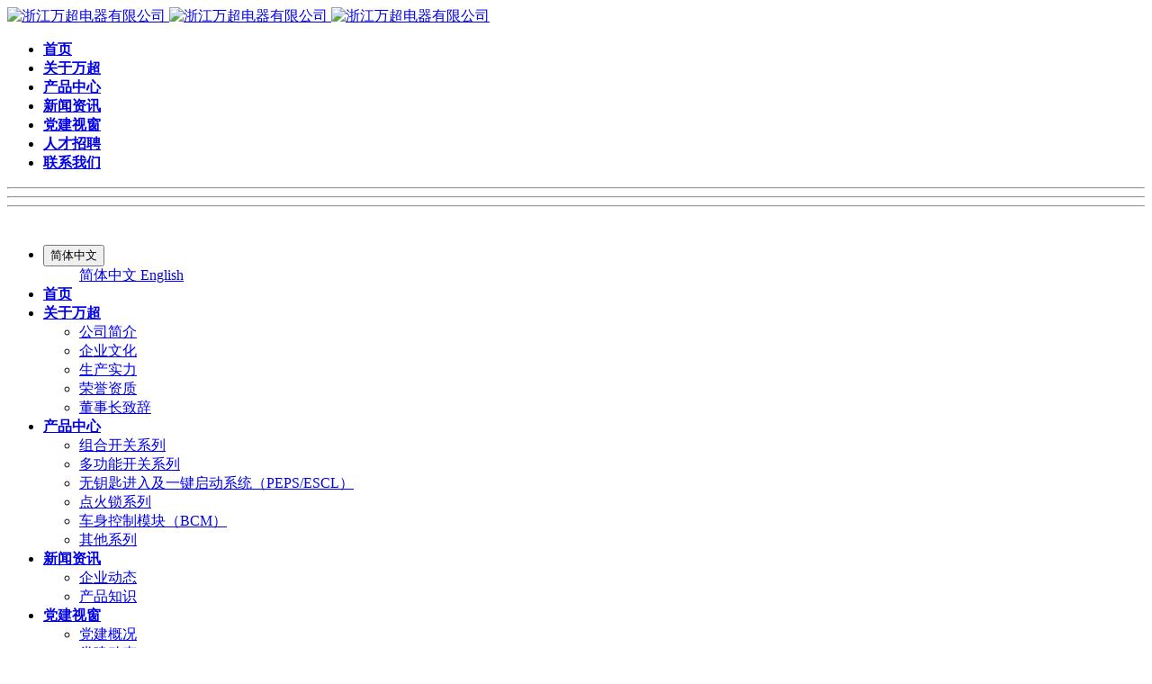

--- FILE ---
content_type: text/html;charset=UTF-8
request_url: http://www.chinawanchao.com/news/1322-cn.html
body_size: 9523
content:
<!DOCTYPE HTML>
<html class="" >
<head>
<meta charset="utf-8">
<meta name="renderer" content="webkit">
<meta http-equiv="X-UA-Compatible" content="IE=edge,chrome=1">
<meta name="viewport" content="width=device-width,initial-scale=1.0,maximum-scale=1.0,user-scalable=0,minimal-ui">
<meta name="format-detection" content="telephone=no">
<title>无钥匙启动系统和无钥匙进入系统有什么区别-浙江万超电器有限公司-组合开关|多功能开关|汽车天窗|后视镜|电动玻璃|摇控|倒车雷达|无钥匙进入及一键启动系统|点火锁|车身控制模块（BCM）</title>
<meta name="description" content="1、区别为是原理不同，无钥匙进入系统是进入系统，无钥匙启动只能启动，不能进入系统。2、汽车无钥匙进入系统，该产品采用了世界最先进的RFID无线射频技术和最先进的车辆身份编码识别系统，率先应用小型化、小功率射频天线的开发方案，并成功的融合了遥控系统和无钥匙系统，沿用了传统的整车电路保护，真正的实现双重射频系统，双重防盗保护，为车主最大限度的提供便利和安全。3、无钥匙启动系统，即启动车辆不用掏拧钥匙，">
<meta name="keywords" content="组合开关|多功能开关|汽车天窗|后视镜|电动玻璃|摇控|倒车雷达|无钥匙进入及一键启动系统|点火锁|车身控制模块（BCM）">
<meta name="generator" content="MetInfo 6.1.3" data-variable="http://www.chinawanchao.com/|cn|cn|mui097|2|19|1322" data-user_name="">
<link href="http://www.chinawanchao.com/favicon.ico" rel="shortcut icon" type="image/x-icon">
<link rel="stylesheet" type="text/css" href="http://www.chinawanchao.com/public/ui/v2/static/css/basic.css?1543278256">
<link rel="stylesheet" type="text/css" href="http://www.chinawanchao.com/templates/mui097/cache/shownews_cn.css?1769795011">
<style>
body{
    background-color:#ffffff !important;font-family: !important;}
</style>
<!--[if lte IE 9]>
<script src="http://www.chinawanchao.com/public/ui/v2/static/js/lteie9.js"></script>
<![endif]-->
</head>
<!--[if lte IE 8]>
<div class="text-xs-center m-b-0 bg-blue-grey-100 alert">
    <button type="button" class="close" aria-label="Close" data-dismiss="alert">
        <span aria-hidden="true">×</span>
    </button>
    你正在使用一个 <strong>过时</strong> 的浏览器。请 <a href=https://browsehappy.com/ target=_blank>升级您的浏览器</a>，以提高您的体验。</div>
<![endif]-->
<body>

        <body  class="    p-t-75">
                                <div class="load" m-id='25' m-type="head_nav">
            <div class="loader-inner line-spin-fade-loader">
              <div></div>
              <div></div>
              <div></div>
              <div></div>
              <div></div>
              <div></div>
              <div></div>
              <div></div>
            </div>

        </div>
    <header class='met-head' m-id='25' m-type="head_nav" data-scroll="1">
    <nav class="head_nav_met_11_6">
    <title>浙江万超电器有限公司</title>
        <div class="nav-logo">
                <h1 hidden>浙江万超电器有限公司</h1>
                    <a href="http://www.chinawanchao.com/" class="met-logo" title="浙江万超电器有限公司">
                            <img src="http://www.chinawanchao.com/upload/202302/1677206962.png" alt="浙江万超电器有限公司" class="logo-1">
                                                                                            <img src="http://chinawanchao.com/upload/202302/1677206849.png" alt="浙江万超电器有限公司" class="logo-2">
                                <img src="" alt="浙江万超电器有限公司" class="logo-2-mobile">
                    </a>
        </div>
        <div class="nav-box">
            <ul class="nav-ul swiper-nav ulstyle">
                                        <li class='nav-li      '>
                            <a href="http://www.chinawanchao.com/" title="首页" class="link">
                                <b>首页</b>
                            </a>
                    </li>
                                            <li class="nav-li ">
                            <a href="http://www.chinawanchao.com/aboutus/" title="关于万超" target='_self'>
                                <b>关于万超</b>
                            </a>
                        </li>
                                            <li class="nav-li ">
                            <a href="http://www.chinawanchao.com/product/" title="产品中心" target='_self'>
                                <b>产品中心</b>
                            </a>
                        </li>
                                            <li class="nav-li active">
                            <a href="http://www.chinawanchao.com/news/" title="新闻资讯" target='_self'>
                                <b>新闻资讯</b>
                            </a>
                        </li>
                                            <li class="nav-li ">
                            <a href="http://www.chinawanchao.com/building/" title="党建视窗" target='_self'>
                                <b>党建视窗</b>
                            </a>
                        </li>
                                            <li class="nav-li ">
                            <a href="http://www.chinawanchao.com/hr/" title="人才招聘" target='_self'>
                                <b>人才招聘</b>
                            </a>
                        </li>
                                            <li class="nav-li ">
                            <a href="http://www.chinawanchao.com/contact/" title="联系我们" target='_self'>
                                <b>联系我们</b>
                            </a>
                        </li>
                                                </ul>
        </div>
    </nav>
</header>
<div class="nav-side">
    <hr>
    <hr>
    <hr>
</div>
<div class="side-box">
    <div class="side-cut">
        <div class="side-shadow"></div>
        <div class="side-nav" data-bg="#ffffff|1">
            <div class="side-close">
                <i class="icon pe-close"></i>
            </div>
                                <div class="logo-2">
                                                <img src="http://chinawanchao.com/upload/202302/1677206849.png" alt="" class="logo-p">
                        <img src="" alt="" class="logo-m">
                </div>
                        <ul class="navlist ">
<!-- 会员注册登录 -->
    <!-- 会员注册登录 -->
<!--多语言-->
                    <li class="met-langlist nav-item " m-id="lang" m-type="lang">
            <div class="inline-block">
                                                    <button type="button" data-toggle="dropdown" data-hover="dropdown" class="btn btn-outline btn-default btn-squared dropdown-toggle btn-lang">
                                            <span class="flag-icon flag-icon-cn"></span>
                                        <span >简体中文</span>
                </button>
                                                                            <ul class="dropdown-menu dropdown-menu-left animate animate-reverse" id="met-langlist-dropdown" role="menu">
                                        
                    <a href="http://www.chinawanchao.com/" title="简体中文" class='dropdown-item'>
                                                    <span class="flag-icon flag-icon-cn"></span>
                                                简体中文                    </a>

                                    
                    <a href="http://www.chinawanchao.com/index-en.html" title="English" class='dropdown-item'>
                                                    <span class="flag-icon flag-icon-gb"></span>
                                                English                    </a>

                                </ul>
            </div>
        </li>
        <!--多语言-->
                    <li class='nav-item'>
                        <a href="http://www.chinawanchao.com/" title="首页" class="link">
                            <b>首页</b>
                        </a>
                    </li>
                                                                <li class="nav-item ">
                            <a href="#met-38" title="关于万超" data-toggle="collapse" class="link">
                                <b>关于万超</b><span class="nav-plus"></span>
                            </a>
                            <ul class="navlist2 collapse " id="met-38">
                                                                                                   <li>
                                    <a href="http://www.chinawanchao.com/aboutus/company-cn.html" class=""  target='_self'>
                                        公司简介                                    </a>
                                    <ul class="navlist3">
                                                                            </ul>
                                </li>
                                                               <li>
                                    <a href="http://www.chinawanchao.com/aboutus/culture-cn.html" class=""  target='_self'>
                                        企业文化                                    </a>
                                    <ul class="navlist3">
                                                                            </ul>
                                </li>
                                                               <li>
                                    <a href="http://www.chinawanchao.com/factory/" class=""  target='_self'>
                                        生产实力                                    </a>
                                    <ul class="navlist3">
                                                                            </ul>
                                </li>
                                                               <li>
                                    <a href="http://www.chinawanchao.com/honor/" class=""  target='_self'>
                                        荣誉资质                                    </a>
                                    <ul class="navlist3">
                                                                            </ul>
                                </li>
                                                               <li>
                                    <a href="http://www.chinawanchao.com/aboutus/chairman-cn.html" class=""  target='_self'>
                                        董事长致辞                                    </a>
                                    <ul class="navlist3">
                                                                            </ul>
                                </li>
                                                           </ul>
                        </li>

                                                                                        <li class="nav-item ">
                            <a href="#met-2" title="产品中心" data-toggle="collapse" class="link">
                                <b>产品中心</b><span class="nav-plus"></span>
                            </a>
                            <ul class="navlist2 collapse " id="met-2">
                                                                                                   <li>
                                    <a href="http://www.chinawanchao.com/product/list-33-cn.html" class=""  target='_self'>
                                        组合开关系列                                    </a>
                                    <ul class="navlist3">
                                                                            </ul>
                                </li>
                                                               <li>
                                    <a href="http://www.chinawanchao.com/product/list-32-cn.html" class=""  target='_self'>
                                        多功能开关系列                                    </a>
                                    <ul class="navlist3">
                                                                            </ul>
                                </li>
                                                               <li>
                                    <a href="http://www.chinawanchao.com/product/list-37-cn.html" class=""  target='_self'>
                                        无钥匙进入及一键启动系统（PEPS/ESCL）                                    </a>
                                    <ul class="navlist3">
                                                                            </ul>
                                </li>
                                                               <li>
                                    <a href="http://www.chinawanchao.com/product/list-36-cn.html" class=""  target='_self'>
                                        点火锁系列                                    </a>
                                    <ul class="navlist3">
                                                                            </ul>
                                </li>
                                                               <li>
                                    <a href="http://www.chinawanchao.com/product/list-35-cn.html" class=""  target='_self'>
                                        车身控制模块（BCM）                                    </a>
                                    <ul class="navlist3">
                                                                            </ul>
                                </li>
                                                               <li>
                                    <a href="http://www.chinawanchao.com/product/list-34-cn.html" class=""  target='_self'>
                                        其他系列                                    </a>
                                    <ul class="navlist3">
                                                                            </ul>
                                </li>
                                                           </ul>
                        </li>

                                                                                        <li class="nav-item open in">
                            <a href="#met-4" title="新闻资讯" data-toggle="collapse" class="link">
                                <b>新闻资讯</b><span class="nav-plus"></span>
                            </a>
                            <ul class="navlist2 collapse open in" id="met-4">
                                                                                                   <li>
                                    <a href="http://www.chinawanchao.com/news/list-enterprise-cn.html" class=""  target='_self'>
                                        企业动态                                    </a>
                                    <ul class="navlist3">
                                                                            </ul>
                                </li>
                                                               <li>
                                    <a href="http://www.chinawanchao.com/news/list-knowledge-cn.html" class="active"  target='_self'>
                                        产品知识                                    </a>
                                    <ul class="navlist3">
                                                                            </ul>
                                </li>
                                                           </ul>
                        </li>

                                                                                        <li class="nav-item ">
                            <a href="#met-31" title="党建视窗" data-toggle="collapse" class="link">
                                <b>党建视窗</b><span class="nav-plus"></span>
                            </a>
                            <ul class="navlist2 collapse " id="met-31">
                                                                                                   <li>
                                    <a href="http://www.chinawanchao.com/building/party-cn.html" class=""  target='_self'>
                                        党建概况                                    </a>
                                    <ul class="navlist3">
                                                                            </ul>
                                </li>
                                                               <li>
                                    <a href="http://www.chinawanchao.com/party/" class=""  target='_self'>
                                        党建动态                                    </a>
                                    <ul class="navlist3">
                                                                            </ul>
                                </li>
                                                           </ul>
                        </li>

                                                                                        <li class="nav-item ">
                            <a href="#met-26" title="人才招聘" data-toggle="collapse" class="link">
                                <b>人才招聘</b><span class="nav-plus"></span>
                            </a>
                            <ul class="navlist2 collapse " id="met-26">
                                                                                                   <li>
                                    <a href="http://www.chinawanchao.com/hr/job-cn.html" class=""  target='_self'>
                                        用人理念                                    </a>
                                    <ul class="navlist3">
                                                                            </ul>
                                </li>
                                                               <li>
                                    <a href="http://www.chinawanchao.com/job/" class=""  target='_self'>
                                        岗位需求                                    </a>
                                    <ul class="navlist3">
                                                                            </ul>
                                </li>
                                                               <li>
                                    <a href="http://www.chinawanchao.com/message/" class=""  target='_self'>
                                        在线应聘                                    </a>
                                    <ul class="navlist3">
                                                                            </ul>
                                </li>
                                                               <li>
                                    <a href="http://www.chinawanchao.com/employee/" class=""  target='_self'>
                                        员工风采                                    </a>
                                    <ul class="navlist3">
                                                                            </ul>
                                </li>
                                                           </ul>
                        </li>

                                                                                        <li class='nav-item '>
                            <a href="http://www.chinawanchao.com/contact/" title="联系我们" target='_self' class="link">
                                <b>联系我们</b>
                            </a>
                        </li>
                                     
<!--简繁体切换-->
                        <!--简繁体切换-->

                <div class="side-foot">
                    <div class="side-qrcode">
                        <img src="http://chinawanchao.com/upload/201811/1543024336.png" alt="">
                    </div>
                    <div class="side-phone">
                        <p>
                            <a href="tel:0577-86261629、86269629">服务热线：0577-86261629、86269629</a>
                        </p>
                    </div>
                    <div class="side-text"></div>
                </div>               
            </ul>
    </div>
</div>
</div>
    
                        <section class="banner_met_11_6    banner-ny-h"
    m-id='2' m-type="banner" data-hash="首页" data-title="首页">
    <div class="banner">
        <div class="banner-warpper">
                                    <div 
                class="banner-item"
                data-height="0|0|0"
                data-autoplayspeed="4000" 
                data-src="http://www.chinawanchao.com/upload/201811/1542260552.jpg"
                data-speed="1000">
                <img src="http://www.chinawanchao.com/upload/201811/1542260552.jpg" alt="">
                                        </div>
                    </div>
    </div>
    <div class="banner-ctrl">
        <span class="left"><i class="icon pe-angle-left"></i></span>
        <span class="right"><i class="icon pe-angle-right"></i></span>
    </div>
    <div class="banner-bg"></div>
            <div class="banner-next" m-id='2' m-type="banner">
        <span class="next-text">
            滑动查看下一页        </span>
        <span class="next-icon">
            <i class="icon pe-angle-down"></i>
        </span>

    </div>
</section>


        <div class="location_met_16_1 met-crumbs" m-id='42'>
	<div class="container">
		<div class="row">
			<ol class="breadcrumb m-b-0 subcolumn-crumbs">
				<li class='breadcrumb-item'>
					<a href="http://www.chinawanchao.com/" title="首页" class='icon wb-home'>首页</a>
				</li>
									    						<li class='breadcrumb-item'>
							<a href="http://www.chinawanchao.com/news/" title="新闻资讯" class=''>新闻资讯</a>
						</li>
														    						<li class='breadcrumb-item'>
							<a href="http://www.chinawanchao.com/news/list-knowledge-cn.html" title="产品知识" class=''>产品知识</a>
						</li>
														    							</ol>
		</div>
	</div>
</div>

        

<main class="news_list_detail_met_16_1 met-shownews animsition     left">

	<div class="container">

		<div class="row">

		    
                
            <div class="col-md-9 met-shownews-body" m-id='18'>

                <div class="row">

            
        
					<section class="details-title border-bottom1">

						<h1 class='m-t-10 m-b-5'>无钥匙启动系统和无钥匙进入系统有什么区别</h1>

						<div class="info font-weight-300 ">
                       
							<span>2017-11-12 14:58:01</span>

							<span></span>

                                
    							<span>

    								<i class="icon wb-eye m-r-5" aria-hidden="true"></i>

    								210
    							</span>

                                                        <div class="bdsharebuttonbox"><a href="#" class="bds_more" data-cmd="more"></a><a href="#" class="bds_weixin" data-cmd="weixin" title="分享到微信"></a><a href="#" class="bds_sqq" data-cmd="sqq" title="分享到QQ好友"></a><a href="#" class="bds_tsina" data-cmd="tsina" title="分享到新浪微博"></a><a href="#" class="bds_qzone" data-cmd="qzone" title="分享到QQ空间"></a><a href="#" class="bds_copy" data-cmd="copy" title="分享到复制网址"></a></div>
<script>window._bd_share_config={"common":{"bdSnsKey":{},"bdText":"","bdMini":"2","bdMiniList":false,"bdPic":"","bdStyle":"1","bdSize":"16"},"share":{}};with(document)0[(getElementsByTagName('head')[0]||body).appendChild(createElement('script')).src='http://bdimg.share.baidu.com/static/api/js/share.js?v=89860593.js?cdnversion='+~(-new Date()/36e5)];</script>
                        </div>
                        <div  class='share'>
       
                        
					</section>

					<section class="met-editor clearfix">

						<p style="text-indent: 2em;">1、区别为是原理不同，无钥匙进入系统是进入系统，无钥匙启动只能启动，不能进入系统。</p><p style="text-indent: 2em;">2、汽车无钥匙进入系统，该产品采用了世界最先进的RFID无线射频技术和最先进的车辆身份编码识别系统，率先应用小型化、小功率射频天线的开发方案，并成功的融合了遥控系统和无钥匙系统，沿用了传统的整车电路保护，真正的实现双重射频系统，双重防盗保护，为车主最大限度的提供便利和安全。</p><p style="text-indent: 2em;">3、无钥匙启动系统，即启动车辆不用掏拧钥匙，把钥匙放在包内或口袋里，按下车内按键或拧动导板即可使发动机点火。更加便捷，也使豪华感、科技感倍增。</p><p style="text-indent: 0em; text-align: center;"><img src="http://wanchao.wzjcsw.com/upload/201811/1543040523798991.jpg" title="组合开关,多功能开关,汽车天窗,后视镜,电动玻璃,摇控,倒车雷达,无钥匙进入及一键启动系统,点火锁,车身控制模块（BCM）" alt="组合开关,多功能开关,汽车天窗,后视镜,电动玻璃,摇控,倒车雷达,无钥匙进入及一键启动系统,点火锁,车身控制模块（BCM）"/></p><p><br/></p><p style="text-indent: 2em;">扩展资料</p><p style="text-indent: 2em;">雷诺、奔驰、宝马等高端汽车制造商已经采用了“无钥匙”系统。当你踏进指定范围时，该系统即可识别出你就是授权的驾驶者并自动开门。一旦上车，你只要按一个按钮即可起动点火开关。如今的智能钥匙还能“锁定”钥匙本身，防止你将自己锁在外面。</p><p style="text-indent: 2em;">工作原理</p><p><br/></p><p style="text-indent: 2em;">无钥匙启动系统采用最先进的无线射频识别（RFID）技术，通过车主随身携带的智能卡里的芯片感应自动开关门锁，也就是说当驾驶者走近车辆一定距离时，门锁会自动打开并解除防盗；当驾驶者离开车辆时，门锁会自动锁上并进入防盗状态。</p><p><br/></p>
					</section>

                            
                                            

					        <div class='met-page p-y-30 border-top1'>
    <div class="container p-t-30 ">
    <ul class="pagination block blocks-2"'>
        <li class='page-item m-b-0 '>
            <a href='http://www.chinawanchao.com/news/1317-cn.html' title="汽车的组合开关的用法？" class='page-link text-truncate'>
                上一页                <span aria-hidden="true" class='hidden-xs-down'>: 汽车的组合开关的用法？</span>
            </a>
        </li>
        <li class='page-item m-b-0 '>
            <a href='http://www.chinawanchao.com/news/1323-cn.html' title="无钥匙启动系统工作原理与分类" class='page-link pull-xs-right text-truncate'>
                下一页                <span aria-hidden="true" class='hidden-xs-down'>: 无钥匙启动系统工作原理与分类</span>
            </a>
        </li>
    </ul>
</div>
</div>

				</div>

        </div>

    
        

            <div class="col-md-3">
	<div class="row">
<aside class="sidebar_met_16_1 met-sidebar panel panel-body m-b-0" boxmh-h m-id='44' m-type='nocontent'>
	<form class='sidebar-search' method='get' action="http://www.chinawanchao.com/search/search.php">
		<input type='hidden' name='lang' value='cn' />
		<input type='hidden' name='class1' value='4' />
		<div class="form-group">
			<div class="input-search">
				<button type="submit" class="input-search-btn">
					<i class="icon wb-search" aria-hidden="true"></i>
				</button>
				<input type="text" class="form-control" name="searchword" placeholder="search">
			</div>
		</div>
	</form>
	    	<ul class="sidebar-column list-icons">
				<li>
			<a href="http://www.chinawanchao.com/news/" title="新闻资讯" class="    " target='_self'>新闻资讯</a>
		</li>
				<li>
			    			<a href="http://www.chinawanchao.com/news/list-enterprise-cn.html" title="企业动态" class=''>企业动态</a>
	        		</li>
				<li>
			    			<a href="http://www.chinawanchao.com/news/list-knowledge-cn.html" title="产品知识" class='active'>产品知识</a>
	        		</li>
					</ul>
		    	<div class="sidebar-news-list recommend">
		<h3 class='font-size-16 m-0'>为你推荐</h3>
		<ul class="list-group list-group-bordered m-t-10 m-b-0">
						<li class="list-group-item">
				<a href="http://www.chinawanchao.com/news/1409-cn.html" title="浙江万超电器有限公司祝大家2025新年快乐！" target=_self>浙江万超电器有限公司祝大家2025新年快乐！</a>
			</li>
						<li class="list-group-item">
				<a href="http://www.chinawanchao.com/news/1396-cn.html" title="社会责任报告" target=_self>社会责任报告</a>
			</li>
						<li class="list-group-item">
				<a href="http://www.chinawanchao.com/news/1395-cn.html" title="质量诚信报告" target=_self>质量诚信报告</a>
			</li>
						<li class="list-group-item">
				<a href="http://www.chinawanchao.com/news/1394-cn.html" title="浙江万超电器有限公司祝大家2022新年快乐！" target=_self>浙江万超电器有限公司祝大家2022新年快乐！</a>
			</li>
						<li class="list-group-item">
				<a href="http://www.chinawanchao.com/news/1392-cn.html" title="热烈庆祝浙江万超电气有限公司贾永光入选“最美温州人·最美拥军人物”" target=_self>热烈庆祝浙江万超电气有限公司贾永光入选“最美温州人·最美拥军人物”</a>
			</li>
					</ul>
	</div>
		    </aside>
</div>
</div>
		</div>
    </div>
</main>

        <footer class='foot_info_met_11_4 p-y-20 met-page' m-id='22' m-type="foot">
    <div class="container">
        <div class="left ">
<!--友情链接-->    
                                                <div class="links text-xs-center" m-id='22' m-type="link">
                    <ul class="breadcrumb p-0 link-img m-0">
                        <li class='breadcrumb-item'>友情链接</li>
                                                    <li class='breadcrumb-item'>
                                <a href="http://www.jcsw.cn/" title="聚诚商务" target="_blank">
                                                                        <span>聚诚商务</span>
                                                                </a>
                            </li>
                                            </ul>
                </div>
                <!--友情链接-->
            <div class="powered_by_metinfo">         </div>
        </div>
        <div class="right">
            <div class="text">
                                        <p class="m-b-0">Copyright © 2018 <a href="/" target="_blank">浙江万超电器有限公司</a>   <a href="http://beian.miit.gov.cn" target="_blank">浙ICP备18010376号-1</a>   <br>企业信息化服务商：<a href="http://www.jcsw.cn/" target="_blank" title="VIP服务热线：400-6677-667">         @聚诚商务</a>         <script type="text/javascript">var cnzz_protocol = (("https:" == document.location.protocol) ? " https://" : " http://");document.write(unescape("%3Cspan id='cnzz_stat_icon_1275355783'%3E%3C/span%3E%3Cscript src='" + cnzz_protocol + "s96.cnzz.com/z_stat.php%3Fid%3D1275355783%26show%3Dpic' type='text/javascript'%3E%3C/script%3E"));</script>   <a target="_blank" href="http://www.beian.gov.cn/portal/registerSystemInfo?recordcode=33030402000655"><img src="/upload/201811/1543382970609834.png"/>浙公网安备 33030402000655号</a> </p>
                                                                                                            </div>
            <div class="social">
                                                                                                                                                                                <!--简繁体切换-->
                    <!--简繁体切换-->
            </div>

        </div>
    </div>
</footer>

<input type="hidden" name="met_lazyloadbg" value="">
<script src="http://www.chinawanchao.com/public/ui/v2/static/js/basic.js?1542077282"></script>
<script>
var metpagejs="http://www.chinawanchao.com/templates/mui097/cache/shownews_cn.js?1769795012";
if(typeof jQuery != "undefined"){
    metPageJs(metpagejs);
}else{
    var metPageInterval=setInterval(function(){
        if(typeof jQuery != "undefined"){
            metPageJs(metpagejs);
            clearInterval(metPageInterval);
        }
    },50)
}
</script>
<script src="http://www.chinawanchao.com/cache/lang_json_cn.js?1766991136"></script>
</body>
</html>